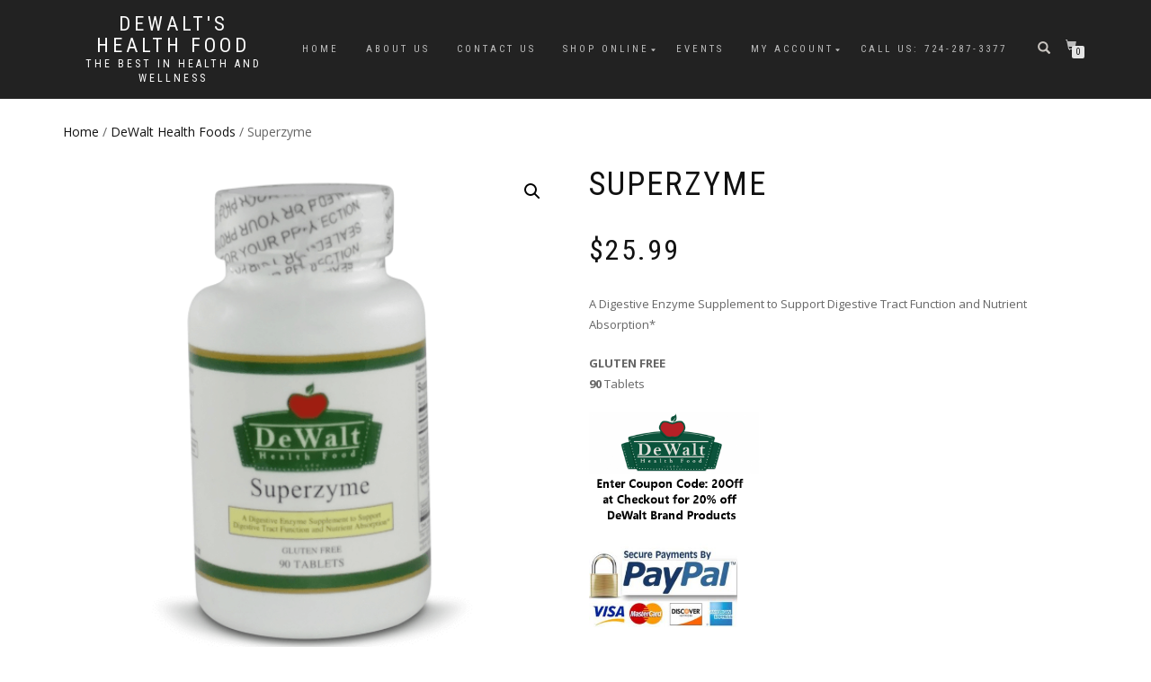

--- FILE ---
content_type: text/html; charset=UTF-8
request_url: https://dewaltshealthfood.com/product/superzyme/
body_size: 6521
content:
<!DOCTYPE html><html lang="en-US"><head><meta charset="UTF-8"><meta name="viewport" content="width=device-width, initial-scale=1, maximum-scale=1"><link rel="profile" href="http://gmpg.org/xfn/11"><link type="text/css" media="all" href="https://dewaltshealthfood.com/wp-content/cache/autoptimize/css/autoptimize_d0d19421e29bf9b0dd7aaf928e1c35b3.css" rel="stylesheet" /><title>Superzyme &#8211; DeWalt&#039;s Health Food</title><link rel='dns-prefetch' href='//s.w.org' /><link rel="alternate" type="application/rss+xml" title="DeWalt&#039;s Health Food &raquo; Feed" href="https://dewaltshealthfood.com/feed/" /><link rel="alternate" type="application/rss+xml" title="DeWalt&#039;s Health Food &raquo; Comments Feed" href="https://dewaltshealthfood.com/comments/feed/" /><link rel="alternate" type="application/rss+xml" title="DeWalt&#039;s Health Food &raquo; Superzyme Comments Feed" href="https://dewaltshealthfood.com/product/superzyme/feed/" /> <script type="text/javascript">window._wpemojiSettings = {"baseUrl":"https:\/\/s.w.org\/images\/core\/emoji\/11\/72x72\/","ext":".png","svgUrl":"https:\/\/s.w.org\/images\/core\/emoji\/11\/svg\/","svgExt":".svg","source":{"concatemoji":"https:\/\/dewaltshealthfood.com\/wp-includes\/js\/wp-emoji-release.min.js?ver=4.9.26"}};
			!function(e,a,t){var n,r,o,i=a.createElement("canvas"),p=i.getContext&&i.getContext("2d");function s(e,t){var a=String.fromCharCode;p.clearRect(0,0,i.width,i.height),p.fillText(a.apply(this,e),0,0);e=i.toDataURL();return p.clearRect(0,0,i.width,i.height),p.fillText(a.apply(this,t),0,0),e===i.toDataURL()}function c(e){var t=a.createElement("script");t.src=e,t.defer=t.type="text/javascript",a.getElementsByTagName("head")[0].appendChild(t)}for(o=Array("flag","emoji"),t.supports={everything:!0,everythingExceptFlag:!0},r=0;r<o.length;r++)t.supports[o[r]]=function(e){if(!p||!p.fillText)return!1;switch(p.textBaseline="top",p.font="600 32px Arial",e){case"flag":return s([55356,56826,55356,56819],[55356,56826,8203,55356,56819])?!1:!s([55356,57332,56128,56423,56128,56418,56128,56421,56128,56430,56128,56423,56128,56447],[55356,57332,8203,56128,56423,8203,56128,56418,8203,56128,56421,8203,56128,56430,8203,56128,56423,8203,56128,56447]);case"emoji":return!s([55358,56760,9792,65039],[55358,56760,8203,9792,65039])}return!1}(o[r]),t.supports.everything=t.supports.everything&&t.supports[o[r]],"flag"!==o[r]&&(t.supports.everythingExceptFlag=t.supports.everythingExceptFlag&&t.supports[o[r]]);t.supports.everythingExceptFlag=t.supports.everythingExceptFlag&&!t.supports.flag,t.DOMReady=!1,t.readyCallback=function(){t.DOMReady=!0},t.supports.everything||(n=function(){t.readyCallback()},a.addEventListener?(a.addEventListener("DOMContentLoaded",n,!1),e.addEventListener("load",n,!1)):(e.attachEvent("onload",n),a.attachEvent("onreadystatechange",function(){"complete"===a.readyState&&t.readyCallback()})),(n=t.source||{}).concatemoji?c(n.concatemoji):n.wpemoji&&n.twemoji&&(c(n.twemoji),c(n.wpemoji)))}(window,document,window._wpemojiSettings);</script> <script type='text/javascript' src='https://dewaltshealthfood.com/wp-includes/js/jquery/jquery.js?ver=1.12.4'></script> <link rel='https://api.w.org/' href='https://dewaltshealthfood.com/wp-json/' /><link rel="EditURI" type="application/rsd+xml" title="RSD" href="https://dewaltshealthfood.com/xmlrpc.php?rsd" /><link rel="wlwmanifest" type="application/wlwmanifest+xml" href="https://dewaltshealthfood.com/wp-includes/wlwmanifest.xml" /><meta name="generator" content="WordPress 4.9.26" /><meta name="generator" content="WooCommerce 3.4.8" /><link rel="canonical" href="https://dewaltshealthfood.com/product/superzyme/" /><link rel='shortlink' href='https://dewaltshealthfood.com/?p=359' /><link rel="alternate" type="application/json+oembed" href="https://dewaltshealthfood.com/wp-json/oembed/1.0/embed?url=https%3A%2F%2Fdewaltshealthfood.com%2Fproduct%2Fsuperzyme%2F" /><link rel="alternate" type="text/xml+oembed" href="https://dewaltshealthfood.com/wp-json/oembed/1.0/embed?url=https%3A%2F%2Fdewaltshealthfood.com%2Fproduct%2Fsuperzyme%2F&#038;format=xml" /> <noscript><style>.woocommerce-product-gallery{ opacity: 1 !important; }</style></noscript><link rel="icon" href="https://dewaltshealthfood.com/wp-content/uploads/2017/04/DHF-Logo-1.png" sizes="32x32" /><link rel="icon" href="https://dewaltshealthfood.com/wp-content/uploads/2017/04/DHF-Logo-1.png" sizes="192x192" /><link rel="apple-touch-icon-precomposed" href="https://dewaltshealthfood.com/wp-content/uploads/2017/04/DHF-Logo-1.png" /><meta name="msapplication-TileImage" content="https://dewaltshealthfood.com/wp-content/uploads/2017/04/DHF-Logo-1.png" /></head><body class="product-template-default single single-product postid-359 woocommerce woocommerce-page woocommerce-no-js group-blog woocommerce-active"><header class="header "><nav class="navbar navbar-custom navbar-fixed-top " role="navigation"><div class="container"><div class="header-container"><div class="navbar-header"><div class="shop_isle_header_title"><div class="shop-isle-header-title-inner"><p class="site-title"><a href="https://dewaltshealthfood.com/" title="DeWalt&#039;s Health Food" rel="home">DeWalt&#039;s Health Food</a></p><p class="site-description"><a href="https://dewaltshealthfood.com/" title="The Best in Health and Wellness" rel="home">The Best in Health and Wellness</a></p></div></div><div type="button" class="navbar-toggle" data-toggle="collapse" data-target="#custom-collapse"> <span class="sr-only">Toggle navigation</span> <span class="icon-bar"></span> <span class="icon-bar"></span> <span class="icon-bar"></span></div></div><div class="header-menu-wrap"><div class="collapse navbar-collapse" id="custom-collapse"><ul id="menu-primary" class="nav navbar-nav navbar-right"><li id="menu-item-47" class="menu-item menu-item-type-custom menu-item-object-custom menu-item-home menu-item-47"><a href="http://dewaltshealthfood.com">Home</a></li><li id="menu-item-149" class="menu-item menu-item-type-post_type menu-item-object-page menu-item-149"><a href="https://dewaltshealthfood.com/about-us/">About Us</a></li><li id="menu-item-147" class="menu-item menu-item-type-post_type menu-item-object-page menu-item-147"><a href="https://dewaltshealthfood.com/contact-us/">Contact Us</a></li><li id="menu-item-227" class="menu-item menu-item-type-post_type menu-item-object-page menu-item-has-children current_page_parent menu-item-227"><a href="https://dewaltshealthfood.com/shop/">Shop Online</a><ul class="sub-menu"><li id="menu-item-595" class="menu-item menu-item-type-custom menu-item-object-custom menu-item-595"><a href="http://dewaltshealthfood.com/product-category/dewalt-health-foods">DeWalt Products</a></li><li id="menu-item-596" class="menu-item menu-item-type-custom menu-item-object-custom menu-item-596"><a href="http://dewaltshealthfood.com/product-tag/nordic-naturals">Nordic Naturals</a></li></ul></li><li id="menu-item-608" class="menu-item menu-item-type-post_type menu-item-object-page menu-item-608"><a href="https://dewaltshealthfood.com/events/">Events</a></li><li id="menu-item-383" class="menu-item menu-item-type-post_type menu-item-object-page menu-item-has-children menu-item-383"><a href="https://dewaltshealthfood.com/my-account/">My account</a><ul class="sub-menu"><li id="menu-item-384" class="menu-item menu-item-type-post_type menu-item-object-page menu-item-384"><a href="https://dewaltshealthfood.com/checkout/">Checkout</a></li></ul></li><li id="menu-item-72" class="menu-item menu-item-type-custom menu-item-object-custom menu-item-72"><a href="tel:7242873377">Call Us: 724-287-3377</a></li></ul></div></div><div class="navbar-cart"><div class="header-search"><div class="glyphicon glyphicon-search header-search-button"></div><div class="header-search-input"><form role="search" method="get" class="woocommerce-product-search" action="https://dewaltshealthfood.com/"> <input type="search" class="search-field" placeholder="Search Products&hellip;" value="" name="s" title="Search for:" /> <input type="submit" value="Search" /> <input type="hidden" name="post_type" value="product" /></form></div></div><div class="navbar-cart-inner"> <a href="https://dewaltshealthfood.com/cart/" title="View your shopping cart" class="cart-contents"> <span class="icon-basket"></span> <span class="cart-item-number">0</span> </a></div></div></div></div></nav></header><div class="main"><section class="module module-super-small"><div class="container product-main-content"><nav class="woocommerce-breadcrumb"><a href="https://dewaltshealthfood.com">Home</a>&nbsp;&#47;&nbsp;<a href="https://dewaltshealthfood.com/product-category/dewalt-health-foods/">DeWalt Health Foods</a>&nbsp;&#47;&nbsp;Superzyme</nav><div id="product-359" class="post-359 product type-product status-publish has-post-thumbnail product_cat-dewalt-health-foods product_tag-dewalt-health-foods first instock shipping-taxable purchasable product-type-simple"><div class="woocommerce-product-gallery woocommerce-product-gallery--with-images woocommerce-product-gallery--columns-6 images" data-columns="6" style="opacity: 0; transition: opacity .25s ease-in-out;"><figure class="woocommerce-product-gallery__wrapper"><div data-thumb="https://dewaltshealthfood.com/wp-content/uploads/2017/11/Superzyme-160x160.png" class="woocommerce-product-gallery__image"><a href="https://dewaltshealthfood.com/wp-content/uploads/2017/11/Superzyme.png"><img width="522" height="522" src="https://dewaltshealthfood.com/wp-content/uploads/2017/11/Superzyme.png" class="wp-post-image" alt="Superzyme" title="Superzyme" data-caption="" data-src="https://dewaltshealthfood.com/wp-content/uploads/2017/11/Superzyme.png" data-large_image="https://dewaltshealthfood.com/wp-content/uploads/2017/11/Superzyme.png" data-large_image_width="522" data-large_image_height="522" srcset="https://dewaltshealthfood.com/wp-content/uploads/2017/11/Superzyme.png 522w, https://dewaltshealthfood.com/wp-content/uploads/2017/11/Superzyme-160x160.png 160w, https://dewaltshealthfood.com/wp-content/uploads/2017/11/Superzyme-150x150.png 150w, https://dewaltshealthfood.com/wp-content/uploads/2017/11/Superzyme-300x300.png 300w, https://dewaltshealthfood.com/wp-content/uploads/2017/11/Superzyme-500x500.png 500w" sizes="(max-width: 522px) 100vw, 522px" /></a></div></figure></div><div class="summary entry-summary"><h1 class="product_title entry-title">Superzyme</h1><p class="price"><span class="woocommerce-Price-amount amount"><span class="woocommerce-Price-currencySymbol">&#36;</span>25.99</span></p><div class="woocommerce-product-details__short-description"><p>A Digestive Enzyme Supplement to Support Digestive Tract Function and Nutrient Absorption*</p><p><strong>GLUTEN FREE</strong><br /> <strong>90</strong> Tablets</p><p><img class="alignnone wp-image-684 size-full" src="http://dewaltshealthfood.com/wp-content/uploads/2017/11/20Off.png" alt="DeWalt's Health Food Coupon" width="189" height="93" /></p><p><img class="alignnone wp-image-515" src="http://dewaltshealthfood.com/wp-content/uploads/2017/08/secure_paypal-300x169.jpg" alt="" width="165" height="93" /></p></div><form class="cart" action="https://dewaltshealthfood.com/product/superzyme/" method="post" enctype='multipart/form-data'><div class="quantity"> <label class="screen-reader-text" for="quantity_697ea396651fb">Quantity</label> <input
 type="number"
 id="quantity_697ea396651fb"
 class="input-text qty text"
 step="1"
 min="1"
 max=""
 name="quantity"
 value="1"
 title="Qty"
 size="4"
 pattern="[0-9]*"
 inputmode="numeric"
 aria-labelledby="" /></div> <button type="submit" name="add-to-cart" value="359" class="single_add_to_cart_button button alt">Add to cart</button></form><div class="product_meta"> <span class="posted_in">Category: <a href="https://dewaltshealthfood.com/product-category/dewalt-health-foods/" rel="tag">DeWalt Health Foods</a></span> <span class="tagged_as">Tag: <a href="https://dewaltshealthfood.com/product-tag/dewalt-health-foods/" rel="tag">DeWalt Health Foods</a></span></div></div><div class="woocommerce-tabs wc-tabs-wrapper"><ul class="tabs wc-tabs" role="tablist"><li class="description_tab" id="tab-title-description" role="tab" aria-controls="tab-description"> <a href="#tab-description">Description</a></li><li class="additional_information_tab" id="tab-title-additional_information" role="tab" aria-controls="tab-additional_information"> <a href="#tab-additional_information">Additional information</a></li><li class="reviews_tab" id="tab-title-reviews" role="tab" aria-controls="tab-reviews"> <a href="#tab-reviews">Reviews (0)</a></li></ul><div class="woocommerce-Tabs-panel woocommerce-Tabs-panel--description panel entry-content wc-tab" id="tab-description" role="tabpanel" aria-labelledby="tab-title-description"><h2>Description</h2><p>Superzyme is a combination of proteolytic enzymes that support protein digestion and nutrient absorption.*</p><p>Color of this product may vary due to color variations of the natural ingredients.</p><p><strong>*Warning:</strong> If pregnant or nursing, consult your healthcare practitioner before taking this product.</p><p><strong>Keep out of reach of children. Store in a cool, dry place.</strong></p><p>*This statement has not been evaluated by the Food and Drug Administration.<br /> This product is not intended to diagnose, tread, cure or prevent any disease.</p></div><div class="woocommerce-Tabs-panel woocommerce-Tabs-panel--additional_information panel entry-content wc-tab" id="tab-additional_information" role="tabpanel" aria-labelledby="tab-title-additional_information"><h2>Additional information</h2><table class="shop_attributes"><tr><th>Weight</th><td class="product_weight">.26 oz</td></tr></table></div><div class="woocommerce-Tabs-panel woocommerce-Tabs-panel--reviews panel entry-content wc-tab" id="tab-reviews" role="tabpanel" aria-labelledby="tab-title-reviews"><div id="reviews" class="woocommerce-Reviews"><div id="comments"><h2 class="woocommerce-Reviews-title">Reviews</h2><p class="woocommerce-noreviews">There are no reviews yet.</p></div><p class="woocommerce-verification-required">Only logged in customers who have purchased this product may leave a review.</p><div class="clear"></div></div></div></div></div></div><div class="container"></div><hr class="divider-w"><div class="container"><section class="related products"><h2>Related products</h2><ul class="products columns-4"><li class="post-370 product type-product status-publish has-post-thumbnail product_cat-dewalt-health-foods product_tag-dewalt-health-foods first instock shipping-taxable purchasable product-type-simple"> <a href="https://dewaltshealthfood.com/product/aller-relief/" class="woocommerce-LoopProduct-link woocommerce-loop-product__link"><img width="262" height="328" src="https://dewaltshealthfood.com/wp-content/uploads/2017/11/Aller-Relief-262x328.png" class="attachment-shop_catalog size-shop_catalog wp-post-image" alt="Aller Relief" title="Aller Relief" srcset="https://dewaltshealthfood.com/wp-content/uploads/2017/11/Aller-Relief-262x328.png 262w, https://dewaltshealthfood.com/wp-content/uploads/2017/11/Aller-Relief-58x72.png 58w" sizes="(max-width: 262px) 100vw, 262px" /><h2 class="woocommerce-loop-product__title">Aller Relief</h2> <span class="price"><span class="woocommerce-Price-amount amount"><span class="woocommerce-Price-currencySymbol">&#36;</span>49.99</span></span> </a><a href="/product/superzyme/?add-to-cart=370" data-quantity="1" class="button product_type_simple add_to_cart_button ajax_add_to_cart" data-product_id="370" data-product_sku="" aria-label="Add &ldquo;Aller Relief&rdquo; to your cart" rel="nofollow">Add to cart</a></li><li class="post-366 product type-product status-publish has-post-thumbnail product_cat-dewalt-health-foods product_tag-dewalt-health-foods instock shipping-taxable purchasable product-type-simple"> <a href="https://dewaltshealthfood.com/product/digest-prob-chews/" class="woocommerce-LoopProduct-link woocommerce-loop-product__link"><img width="262" height="328" src="https://dewaltshealthfood.com/wp-content/uploads/2017/11/Digest-Prob-Chews-262x328.png" class="attachment-shop_catalog size-shop_catalog wp-post-image" alt="Digest Prob Chews" title="Digest-Prob-Chews" srcset="https://dewaltshealthfood.com/wp-content/uploads/2017/11/Digest-Prob-Chews-262x328.png 262w, https://dewaltshealthfood.com/wp-content/uploads/2017/11/Digest-Prob-Chews-58x72.png 58w" sizes="(max-width: 262px) 100vw, 262px" /><h2 class="woocommerce-loop-product__title">Digest-Prob Chews</h2> <span class="price"><span class="woocommerce-Price-amount amount"><span class="woocommerce-Price-currencySymbol">&#36;</span>51.95</span></span> </a><a href="/product/superzyme/?add-to-cart=366" data-quantity="1" class="button product_type_simple add_to_cart_button ajax_add_to_cart" data-product_id="366" data-product_sku="" aria-label="Add &ldquo;Digest-Prob Chews&rdquo; to your cart" rel="nofollow">Add to cart</a></li><li class="post-367 product type-product status-publish has-post-thumbnail product_cat-dewalt-health-foods product_tag-dewalt-health-foods instock shipping-taxable purchasable product-type-simple"> <a href="https://dewaltshealthfood.com/product/d3-5000/" class="woocommerce-LoopProduct-link woocommerce-loop-product__link"><img width="262" height="328" src="https://dewaltshealthfood.com/wp-content/uploads/2017/11/D3-5000-262x328.png" class="attachment-shop_catalog size-shop_catalog wp-post-image" alt="D3-5000" title="D3-5000" srcset="https://dewaltshealthfood.com/wp-content/uploads/2017/11/D3-5000-262x328.png 262w, https://dewaltshealthfood.com/wp-content/uploads/2017/11/D3-5000-58x72.png 58w" sizes="(max-width: 262px) 100vw, 262px" /><h2 class="woocommerce-loop-product__title">D3 5000</h2> <span class="price"><span class="woocommerce-Price-amount amount"><span class="woocommerce-Price-currencySymbol">&#36;</span>28.99</span></span> </a><a href="/product/superzyme/?add-to-cart=367" data-quantity="1" class="button product_type_simple add_to_cart_button ajax_add_to_cart" data-product_id="367" data-product_sku="" aria-label="Add &ldquo;D3 5000&rdquo; to your cart" rel="nofollow">Add to cart</a></li><li class="post-362 product type-product status-publish has-post-thumbnail product_cat-dewalt-health-foods product_tag-dewalt-health-foods last instock shipping-taxable purchasable product-type-simple"> <a href="https://dewaltshealthfood.com/product/immune-chews/" class="woocommerce-LoopProduct-link woocommerce-loop-product__link"><img width="262" height="328" src="https://dewaltshealthfood.com/wp-content/uploads/2017/11/Immune-Chews-262x328.png" class="attachment-shop_catalog size-shop_catalog wp-post-image" alt="Immune Chews" title="Immune-Chews" srcset="https://dewaltshealthfood.com/wp-content/uploads/2017/11/Immune-Chews-262x328.png 262w, https://dewaltshealthfood.com/wp-content/uploads/2017/11/Immune-Chews-58x72.png 58w" sizes="(max-width: 262px) 100vw, 262px" /><h2 class="woocommerce-loop-product__title">Immune Chews</h2> <span class="price"><span class="woocommerce-Price-amount amount"><span class="woocommerce-Price-currencySymbol">&#36;</span>69.99</span></span> </a><a href="/product/superzyme/?add-to-cart=362" data-quantity="1" class="button product_type_simple add_to_cart_button ajax_add_to_cart" data-product_id="362" data-product_sku="" aria-label="Add &ldquo;Immune Chews&rdquo; to your cart" rel="nofollow">Add to cart</a></li></ul></section></div></div></section><hr class="divider-w"><section class="module module-small-bottom aya"><div class="container"><div class="row"><div class="col-sm-6 col-sm-offset-3"><h2 class="module-title font-alt">Exclusive products</h2><div class="module-subtitle font-serif">Special category of products</div></div></div><div class="row"><div class="owl-carousel text-center" data-items="8" data-pagination="true" data-navigation="false" data-rtl="false" ><div class="owl-item"><div class="col-sm-12"><div class="ex-product"><a href="https://dewaltshealthfood.com/product/7-flowers/"><img width="262" height="328" src="https://dewaltshealthfood.com/wp-content/uploads/2017/11/7-Flowers-262x328.png" class="attachment-woocommerce_thumbnail size-woocommerce_thumbnail wp-post-image" alt="" srcset="https://dewaltshealthfood.com/wp-content/uploads/2017/11/7-Flowers-262x328.png 262w, https://dewaltshealthfood.com/wp-content/uploads/2017/11/7-Flowers-58x72.png 58w" sizes="(max-width: 262px) 100vw, 262px" /></a><h4 class="shop-item-title font-alt"><a href="https://dewaltshealthfood.com/product/7-flowers/">7 Flowers</a></h4><span class="woocommerce-Price-amount amount"><span class="woocommerce-Price-currencySymbol">&#036;</span>19.50</span></div></div></div><div class="owl-item"><div class="col-sm-12"><div class="ex-product"><a href="https://dewaltshealthfood.com/product/aller-relief/"><img width="262" height="328" src="https://dewaltshealthfood.com/wp-content/uploads/2017/11/Aller-Relief-262x328.png" class="attachment-woocommerce_thumbnail size-woocommerce_thumbnail wp-post-image" alt="Aller Relief" srcset="https://dewaltshealthfood.com/wp-content/uploads/2017/11/Aller-Relief-262x328.png 262w, https://dewaltshealthfood.com/wp-content/uploads/2017/11/Aller-Relief-58x72.png 58w" sizes="(max-width: 262px) 100vw, 262px" /></a><h4 class="shop-item-title font-alt"><a href="https://dewaltshealthfood.com/product/aller-relief/">Aller Relief</a></h4><span class="woocommerce-Price-amount amount"><span class="woocommerce-Price-currencySymbol">&#036;</span>49.99</span></div></div></div><div class="owl-item"><div class="col-sm-12"><div class="ex-product"><a href="https://dewaltshealthfood.com/product/complete-magnesium/"><img width="262" height="328" src="https://dewaltshealthfood.com/wp-content/uploads/2017/11/Complete-Magnesium-262x328.png" class="attachment-woocommerce_thumbnail size-woocommerce_thumbnail wp-post-image" alt="Complete Magnesium" srcset="https://dewaltshealthfood.com/wp-content/uploads/2017/11/Complete-Magnesium-262x328.png 262w, https://dewaltshealthfood.com/wp-content/uploads/2017/11/Complete-Magnesium-58x72.png 58w" sizes="(max-width: 262px) 100vw, 262px" /></a><h4 class="shop-item-title font-alt"><a href="https://dewaltshealthfood.com/product/complete-magnesium/">Complete Magnesium</a></h4><span class="woocommerce-Price-amount amount"><span class="woocommerce-Price-currencySymbol">&#036;</span>29.99</span></div></div></div><div class="owl-item"><div class="col-sm-12"><div class="ex-product"><a href="https://dewaltshealthfood.com/product/d3-5000/"><img width="262" height="328" src="https://dewaltshealthfood.com/wp-content/uploads/2017/11/D3-5000-262x328.png" class="attachment-woocommerce_thumbnail size-woocommerce_thumbnail wp-post-image" alt="D3-5000" srcset="https://dewaltshealthfood.com/wp-content/uploads/2017/11/D3-5000-262x328.png 262w, https://dewaltshealthfood.com/wp-content/uploads/2017/11/D3-5000-58x72.png 58w" sizes="(max-width: 262px) 100vw, 262px" /></a><h4 class="shop-item-title font-alt"><a href="https://dewaltshealthfood.com/product/d3-5000/">D3 5000</a></h4><span class="woocommerce-Price-amount amount"><span class="woocommerce-Price-currencySymbol">&#036;</span>28.99</span></div></div></div><div class="owl-item"><div class="col-sm-12"><div class="ex-product"><a href="https://dewaltshealthfood.com/product/digest-prob-chews/"><img width="262" height="328" src="https://dewaltshealthfood.com/wp-content/uploads/2017/11/Digest-Prob-Chews-262x328.png" class="attachment-woocommerce_thumbnail size-woocommerce_thumbnail wp-post-image" alt="Digest Prob Chews" srcset="https://dewaltshealthfood.com/wp-content/uploads/2017/11/Digest-Prob-Chews-262x328.png 262w, https://dewaltshealthfood.com/wp-content/uploads/2017/11/Digest-Prob-Chews-58x72.png 58w" sizes="(max-width: 262px) 100vw, 262px" /></a><h4 class="shop-item-title font-alt"><a href="https://dewaltshealthfood.com/product/digest-prob-chews/">Digest-Prob Chews</a></h4><span class="woocommerce-Price-amount amount"><span class="woocommerce-Price-currencySymbol">&#036;</span>51.95</span></div></div></div><div class="owl-item"><div class="col-sm-12"><div class="ex-product"><a href="https://dewaltshealthfood.com/product/dmg-500-mg/"><img width="262" height="328" src="https://dewaltshealthfood.com/wp-content/uploads/2017/11/DMG-500-mg-262x328.png" class="attachment-woocommerce_thumbnail size-woocommerce_thumbnail wp-post-image" alt="DMG 500 mg" srcset="https://dewaltshealthfood.com/wp-content/uploads/2017/11/DMG-500-mg-262x328.png 262w, https://dewaltshealthfood.com/wp-content/uploads/2017/11/DMG-500-mg-58x72.png 58w" sizes="(max-width: 262px) 100vw, 262px" /></a><h4 class="shop-item-title font-alt"><a href="https://dewaltshealthfood.com/product/dmg-500-mg/">DMG 500 mg</a></h4><span class="woocommerce-Price-amount amount"><span class="woocommerce-Price-currencySymbol">&#036;</span>69.99</span></div></div></div><div class="owl-item"><div class="col-sm-12"><div class="ex-product"><a href="https://dewaltshealthfood.com/product/immune-chews/"><img width="262" height="328" src="https://dewaltshealthfood.com/wp-content/uploads/2017/11/Immune-Chews-262x328.png" class="attachment-woocommerce_thumbnail size-woocommerce_thumbnail wp-post-image" alt="Immune Chews" srcset="https://dewaltshealthfood.com/wp-content/uploads/2017/11/Immune-Chews-262x328.png 262w, https://dewaltshealthfood.com/wp-content/uploads/2017/11/Immune-Chews-58x72.png 58w" sizes="(max-width: 262px) 100vw, 262px" /></a><h4 class="shop-item-title font-alt"><a href="https://dewaltshealthfood.com/product/immune-chews/">Immune Chews</a></h4><span class="woocommerce-Price-amount amount"><span class="woocommerce-Price-currencySymbol">&#036;</span>69.99</span></div></div></div><div class="owl-item"><div class="col-sm-12"><div class="ex-product"><a href="https://dewaltshealthfood.com/product/superzyme/"><img width="262" height="328" src="https://dewaltshealthfood.com/wp-content/uploads/2017/11/Superzyme-262x328.png" class="attachment-woocommerce_thumbnail size-woocommerce_thumbnail wp-post-image" alt="Superzyme" srcset="https://dewaltshealthfood.com/wp-content/uploads/2017/11/Superzyme-262x328.png 262w, https://dewaltshealthfood.com/wp-content/uploads/2017/11/Superzyme-58x72.png 58w" sizes="(max-width: 262px) 100vw, 262px" /></a><h4 class="shop-item-title font-alt"><a href="https://dewaltshealthfood.com/product/superzyme/">Superzyme</a></h4><span class="woocommerce-Price-amount amount"><span class="woocommerce-Price-currencySymbol">&#036;</span>25.99</span></div></div></div></div></div></div></section></div></div><div class="bottom-page-wrap"><div class="module-small bg-dark shop_isle_footer_sidebar"><div class="container"><div class="row"><div class="col-sm-6 col-md-3 footer-sidebar-wrap"><div id="black-studio-tinymce-9" class="widget widget_black_studio_tinymce"><h3 class="widget-title">Business Hours</h3><div class="textwidget"><div class="tbl-row"><div class="tbl-data" style="text-align: center;"><strong>Monday</strong></div><div class="tbl-data-right" style="text-align: center;">9:30am - 7:00pm</div></div><div class="tbl-row" style="text-align: center;"><div class="tbl-data"><strong>Tuesday</strong></div><div class="tbl-data-right">9:30am - 5:30pm</div></div><div class="tbl-row" style="text-align: center;"><div class="tbl-data"><strong>Wednesday</strong></div><div class="tbl-data-right">9:30am - 5:30pm</div></div><div class="tbl-row" style="text-align: center;"><div class="tbl-data"><strong>Thursday</strong></div><div class="tbl-data-right">9:30am - 5:30pm</div></div><div class="tbl-row" style="text-align: center;"><div class="tbl-data"><strong>Friday</strong></div><div class="tbl-data-right">9:30am - 5:30pm</div></div><div class="tbl-row" style="text-align: center;"><div class="tbl-data"><strong>Saturday</strong></div><div class="tbl-data-right">9:30am - 5:00pm</div></div><div class="tbl-row"><div class="tbl-data" style="text-align: center;"><strong>Sunday</strong></div><div class="tbl-data-right" style="text-align: center;">Closed</div></div></div></div></div><div class="col-sm-6 col-md-3 footer-sidebar-wrap"><div id="black-studio-tinymce-12" class="widget widget_black_studio_tinymce"><h3 class="widget-title">Join Us on Facebook &#038; Instagram</h3><div class="textwidget"><p><a href="https://www.facebook.com/DeWalts.Health" target="_blank" rel="noopener"><img class="wp-image-291 alignleft" src="http://dewaltshealthfood.com/wp-content/uploads/2017/04/facebook-icon-150x150.png" alt="" width="52" height="52"></a></p><p> <a href="https://www.instagram.com/dewaltshealth" target="_blank" rel="noopener"><img class="alignnone wp-image-678" src="http://dewaltshealthfood.com/wp-content/uploads/2017/11/instagram-150x150.png" alt="Instagram Icon" width="52" height="52"></a></p></div></div></div></div></div></div><div style="display: none"></div><footer class="footer bg-dark"><hr class="divider-d"><div class="container"><div class="row"><div class="col-sm-6"><p class="copyright font-alt">DeWalt's Health Food</p><p class="shop-isle-poweredby-box"><a class="shop-isle-poweredby" href="http://themeisle.com/themes/shop-isle/" rel="nofollow">ShopIsle </a>powered by<a class="shop-isle-poweredby" href="http://wordpress.org/" rel="nofollow"> WordPress</a></p></div><div class="col-sm-6"><div class="footer-social-links"><a href="https://www.facebook.com/DeWalts.Health" target="_blank"><span class="social_facebook"></span></a><a href="https://www.instagram.com/dewaltshealth" target="_blank"><span class="social_instagram"></span></a></div></div></div></div></footer></div></div><div class="scroll-up"> <a href="#totop"><i class="arrow_carrot-2up"></i></a></div> <script type="application/ld+json">{"@context":"https:\/\/schema.org\/","@graph":[{"@context":"https:\/\/schema.org\/","@type":"BreadcrumbList","itemListElement":[{"@type":"ListItem","position":"1","item":{"name":"Home","@id":"https:\/\/dewaltshealthfood.com"}},{"@type":"ListItem","position":"2","item":{"name":"DeWalt Health Foods","@id":"https:\/\/dewaltshealthfood.com\/product-category\/dewalt-health-foods\/"}},{"@type":"ListItem","position":"3","item":{"name":"Superzyme"}}]},{"@context":"https:\/\/schema.org\/","@type":"Product","@id":"https:\/\/dewaltshealthfood.com\/product\/superzyme\/","name":"Superzyme","image":"https:\/\/dewaltshealthfood.com\/wp-content\/uploads\/2017\/11\/Superzyme.png","description":"A Digestive Enzyme Supplement to Support Digestive Tract Function and Nutrient Absorption* GLUTEN FREE 90 Tablets","sku":"","offers":[{"@type":"Offer","price":"25.99","priceSpecification":{"price":"25.99","priceCurrency":"USD","valueAddedTaxIncluded":"false"},"priceCurrency":"USD","availability":"https:\/\/schema.org\/InStock","url":"https:\/\/dewaltshealthfood.com\/product\/superzyme\/","seller":{"@type":"Organization","name":"DeWalt&#039;s Health Food","url":"https:\/\/dewaltshealthfood.com"}}]}]}</script> <div class="pswp" tabindex="-1" role="dialog" aria-hidden="true"><div class="pswp__bg"></div><div class="pswp__scroll-wrap"><div class="pswp__container"><div class="pswp__item"></div><div class="pswp__item"></div><div class="pswp__item"></div></div><div class="pswp__ui pswp__ui--hidden"><div class="pswp__top-bar"><div class="pswp__counter"></div> <button class="pswp__button pswp__button--close" aria-label="Close (Esc)"></button> <button class="pswp__button pswp__button--share" aria-label="Share"></button> <button class="pswp__button pswp__button--fs" aria-label="Toggle fullscreen"></button> <button class="pswp__button pswp__button--zoom" aria-label="Zoom in/out"></button><div class="pswp__preloader"><div class="pswp__preloader__icn"><div class="pswp__preloader__cut"><div class="pswp__preloader__donut"></div></div></div></div></div><div class="pswp__share-modal pswp__share-modal--hidden pswp__single-tap"><div class="pswp__share-tooltip"></div></div> <button class="pswp__button pswp__button--arrow--left" aria-label="Previous (arrow left)"></button> <button class="pswp__button pswp__button--arrow--right" aria-label="Next (arrow right)"></button><div class="pswp__caption"><div class="pswp__caption__center"></div></div></div></div></div> <script type="text/javascript">var c = document.body.className;
		c = c.replace(/woocommerce-no-js/, 'woocommerce-js');
		document.body.className = c;</script> <script type='text/javascript'>var wpcf7 = {"apiSettings":{"root":"https:\/\/dewaltshealthfood.com\/wp-json\/contact-form-7\/v1","namespace":"contact-form-7\/v1"},"recaptcha":{"messages":{"empty":"Please verify that you are not a robot."}},"cached":"1"};</script> <script type='text/javascript'>var oih_ajax_url = 'https://dewaltshealthfood.com/wp-admin/admin-ajax.php';
		

		var oih_current_page_data = {
			'object_id'   : '359',
			'object_type' : 'product',
			'is_home'	  : ''
		};</script> <script type='text/javascript'>var wc_add_to_cart_params = {"ajax_url":"\/wp-admin\/admin-ajax.php","wc_ajax_url":"\/?wc-ajax=%%endpoint%%","i18n_view_cart":"View cart","cart_url":"https:\/\/dewaltshealthfood.com\/cart\/","is_cart":"","cart_redirect_after_add":"no"};</script> <script type='text/javascript'>var wc_single_product_params = {"i18n_required_rating_text":"Please select a rating","review_rating_required":"yes","flexslider":{"rtl":false,"animation":"slide","smoothHeight":true,"directionNav":false,"controlNav":"thumbnails","slideshow":false,"animationSpeed":500,"animationLoop":false,"allowOneSlide":false},"zoom_enabled":"1","zoom_options":[],"photoswipe_enabled":"1","photoswipe_options":{"shareEl":false,"closeOnScroll":false,"history":false,"hideAnimationDuration":0,"showAnimationDuration":0},"flexslider_enabled":"1"};</script> <script type='text/javascript'>var woocommerce_params = {"ajax_url":"\/wp-admin\/admin-ajax.php","wc_ajax_url":"\/?wc-ajax=%%endpoint%%"};</script> <script type='text/javascript'>var wc_cart_fragments_params = {"ajax_url":"\/wp-admin\/admin-ajax.php","wc_ajax_url":"\/?wc-ajax=%%endpoint%%","cart_hash_key":"wc_cart_hash_9997773ae560445d29a7a9dd8e364548","fragment_name":"wc_fragments_9997773ae560445d29a7a9dd8e364548"};</script> <script type="text/javascript" defer src="https://dewaltshealthfood.com/wp-content/cache/autoptimize/js/autoptimize_d3fbdd52a543efa44888507259dc870c.js"></script></body></html>